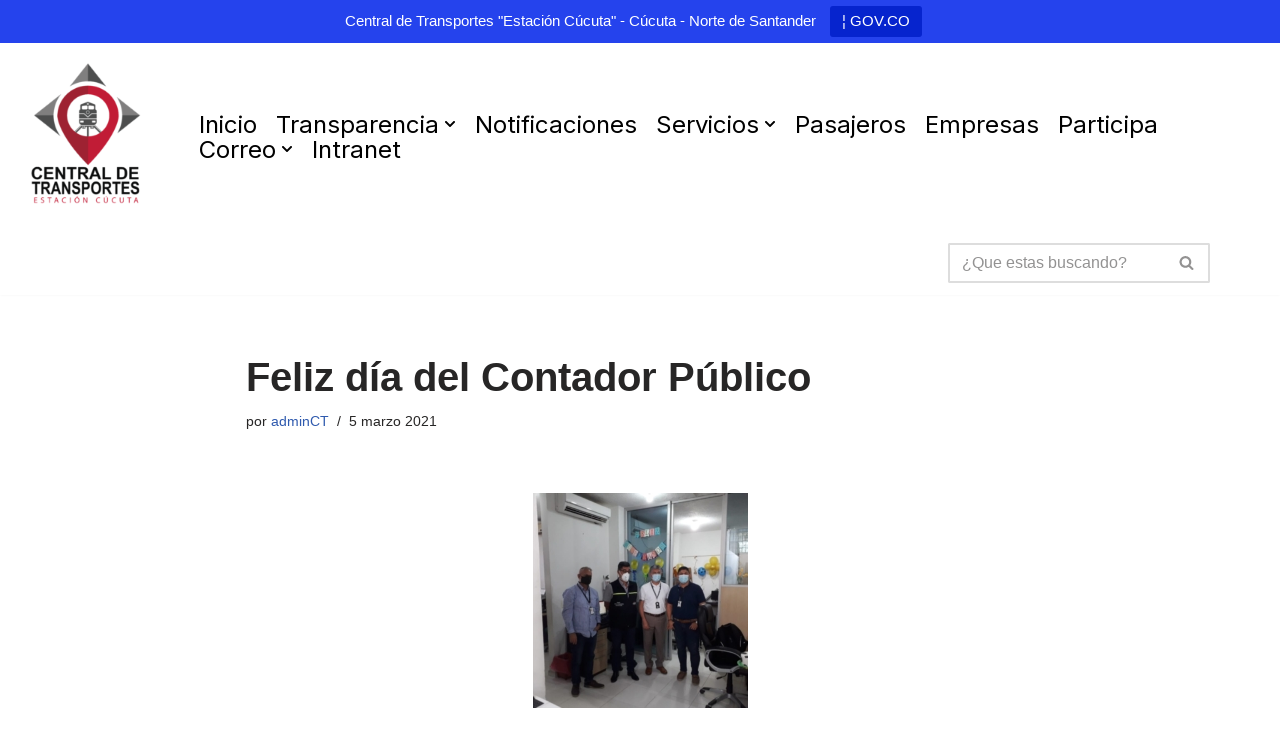

--- FILE ---
content_type: text/css
request_url: https://home.terminalcucuta.gov.co/wp-content/plugins/gallery-by-supsystic/src/GridGallery/Colorbox/jquery-colorbox/themes/theme_2/colorbox.css?ver=1.15.33
body_size: 439
content:
/*
    User Style: Theme 2
    Change the following styles to modify the appearance of Colorbox.  They are
    ordered & tabbed in a way that represents the nesting of the generated HTML.
*/
.theme_2 #sggCboxTooltip { background: rgba(255, 255, 255,0.5); color: #000; left: 0; margin: 0; padding: 5px 10px; right: 0; text-align: center; top: 32px;}
.theme_2-overlay{background:#fff;}
.theme_2{outline:0;}
.theme_2 #cboxContent{margin-top:32px; overflow:visible; background:#000;}
.theme_2 .cboxIframe{background:#fff;}
.theme_2 #cboxError{padding:50px; border:1px solid #ccc;}
.theme_2 #cboxLoadedContent{background:#000; padding:1px;}
.theme_2 #cboxLoadingGraphic{background:url(images/loading.gif) no-repeat center center;}
.theme_2 #cboxLoadingOverlay{background:#000;}
.theme_2 #cboxTitle{ top:-22px; left:0; color:#000;left: 0px; right: 70px;}
.theme_2 #cboxCurrent{position:absolute; top:-22px; right:205px; text-indent:-9999px;}

/* these elements are buttons, and may need to have additional styles reset to avoid unwanted base styles */
.theme_2 #cboxPrevious, .theme_2 #cboxNext, .theme_2 #cboxSlideshow, .theme_2 #cboxClose {border:0; padding:0; margin:0; overflow:visible; text-indent:-9999px; width:20px; height:20px; position:absolute; top:-20px; background:url(images/controls.png) no-repeat 0 0; text-align: left;}

/* avoid outlines on :active (mouseclick), but preserve outlines on :focus (tabbed navigating) */
.theme_2 #cboxPrevious:active, .theme_2 #cboxNext:active, .theme_2 #cboxSlideshow:active, .theme_2 #cboxClose:active {outline:0;}

.theme_2 #cboxPrevious{background-position:0px 0px; right:44px;}
.theme_2 #cboxPrevious:hover{background-position:0px -25px;}
.theme_2 #cboxNext{background-position:-25px 0px; right:22px;}
.theme_2 #cboxNext:hover{background-position:-25px -25px;}
.theme_2 #cboxClose{background-position:-50px 0px; right:0;}
.theme_2 #cboxClose:hover{background-position:-50px -25px;}
/*.theme_2 .cboxSlideshow_on #cboxPrevious, .cboxSlideshow_off #cboxPrevious{right:66px;}*/
.theme_2 .cboxSlideshow_on #cboxSlideshow{background-position:-75px -25px; right:44px;}
.theme_2 .cboxSlideshow_on #cboxSlideshow:hover{background-position:-100px -25px;}
.theme_2 .cboxSlideshow_off #cboxSlideshow{background-position:-100px 0px; right:44px;}
.theme_2 .cboxSlideshow_off #cboxSlideshow:hover{background-position:-75px -25px;}

--- FILE ---
content_type: application/javascript
request_url: https://home.terminalcucuta.gov.co/wp-content/uploads/custom-css-js/1150.js?v=3884
body_size: -24
content:
/******* Do not edit this file *******
Simple Custom CSS and JS - by Silkypress.com
Saved: Jun 16 2022 | 15:40:05 */
/* Default comment here */ 

<script defer type="text/javascript" src="https://wl.redbus.com/javascripts/widget.min.js"></script>
<script src="https://wl.redbus.com/externaljavascript/loadwidget.js"></script>
	<div class="widget" data-widgetid="TERMINALDETRANSPORTESDECUCUTA"
	style="
	position: relative;
	width: 80%;
	margin:auto;

	">
	</div>